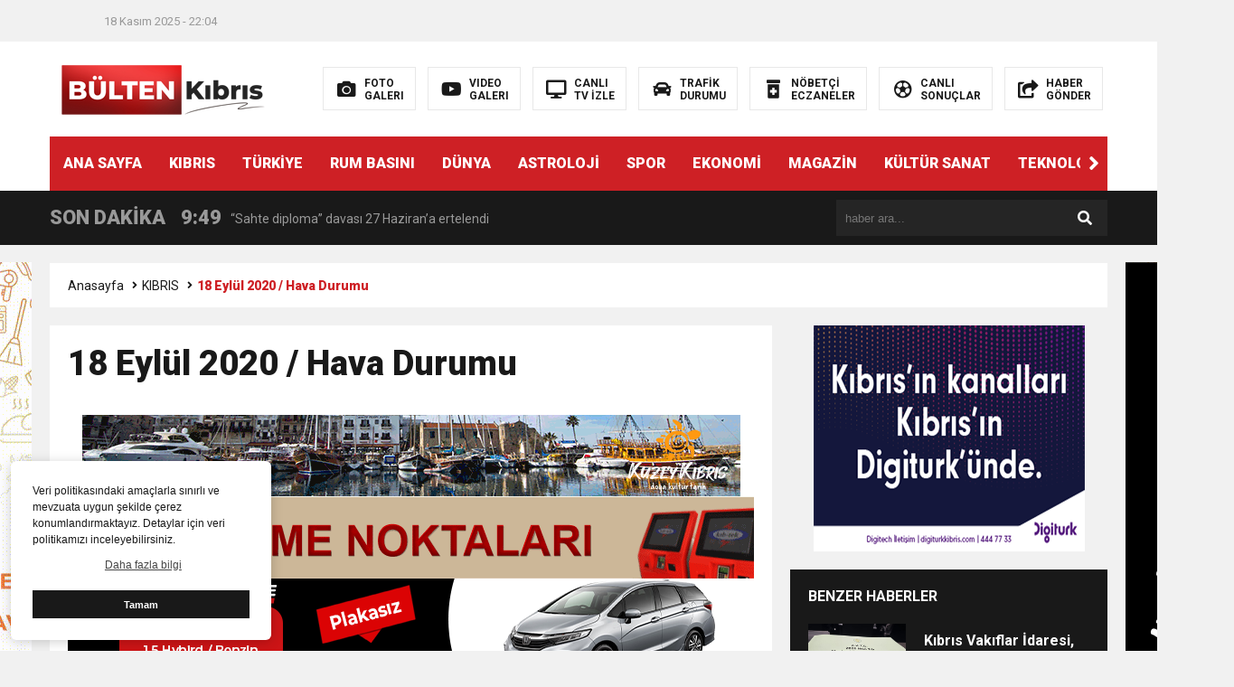

--- FILE ---
content_type: text/html; charset=UTF-8
request_url: http://www.bultenkibris.com/18-eylul-2020-hava-durumu/
body_size: 13816
content:
<!DOCTYPE html>

<html lang="tr">
<head>
<meta charset="utf-8">
<title>18 Eylül 2020 / Hava Durumu &laquo; B&uuml;lten Kıbrıs</title>
<meta name="viewport" content="width=device-width, initial-scale=1.0, maximum-scale=1.0, user-scalable=0" />
<link rel="shortcut icon" href="http://www.bultenkibris.com/wp-content/uploads/2021/10/ku.png" />
<link rel="stylesheet" href="http://www.bultenkibris.com/wp-content/themes/theHaberV6/style.css"/>
<link rel="stylesheet" href="http://www.bultenkibris.com/wp-content/themes/theHaberV6/css/fontawesome.css"/>
<link rel="stylesheet" href="http://www.bultenkibris.com/wp-content/themes/theHaberV6/css/swiper.min.css"/>
<link rel="stylesheet" href="http://www.bultenkibris.com/wp-content/themes/theHaberV6/css/cerez-menu.css"/>
<link href="https://fonts.googleapis.com/css2?family=Roboto:wght@400;700;900&display=swap" rel="stylesheet">
<link rel="canonical" href="http://www.bultenkibris.com" />
<script src="http://www.bultenkibris.com/wp-content/themes/theHaberV6/js/jquery-3.4.1.min.js"></script>
<script src="http://www.bultenkibris.com/wp-content/themes/theHaberV6/js/swiper.min.js"></script>
<script src="http://www.bultenkibris.com/wp-content/themes/theHaberV6/js/mobileMenu.min.js"></script>

<p style="overflow: auto; position: fixed; height: 0pt; width: 0pt">
<a title="Ankara escort" href="https://e-ankaraescort.com/">Ankara escort</a>
</p><meta name='robots' content='max-image-preview:large' />
<link rel='dns-prefetch' href='//s.w.org' />
<link rel="alternate" type="application/rss+xml" title="B&uuml;lten Kıbrıs &raquo; 18 Eylül 2020 / Hava Durumu yorum beslemesi" href="http://www.bultenkibris.com/18-eylul-2020-hava-durumu/feed/" />
<script type="text/javascript">
window._wpemojiSettings = {"baseUrl":"https:\/\/s.w.org\/images\/core\/emoji\/14.0.0\/72x72\/","ext":".png","svgUrl":"https:\/\/s.w.org\/images\/core\/emoji\/14.0.0\/svg\/","svgExt":".svg","source":{"concatemoji":"http:\/\/www.bultenkibris.com\/wp-includes\/js\/wp-emoji-release.min.js?ver=6.0.11"}};
/*! This file is auto-generated */
!function(e,a,t){var n,r,o,i=a.createElement("canvas"),p=i.getContext&&i.getContext("2d");function s(e,t){var a=String.fromCharCode,e=(p.clearRect(0,0,i.width,i.height),p.fillText(a.apply(this,e),0,0),i.toDataURL());return p.clearRect(0,0,i.width,i.height),p.fillText(a.apply(this,t),0,0),e===i.toDataURL()}function c(e){var t=a.createElement("script");t.src=e,t.defer=t.type="text/javascript",a.getElementsByTagName("head")[0].appendChild(t)}for(o=Array("flag","emoji"),t.supports={everything:!0,everythingExceptFlag:!0},r=0;r<o.length;r++)t.supports[o[r]]=function(e){if(!p||!p.fillText)return!1;switch(p.textBaseline="top",p.font="600 32px Arial",e){case"flag":return s([127987,65039,8205,9895,65039],[127987,65039,8203,9895,65039])?!1:!s([55356,56826,55356,56819],[55356,56826,8203,55356,56819])&&!s([55356,57332,56128,56423,56128,56418,56128,56421,56128,56430,56128,56423,56128,56447],[55356,57332,8203,56128,56423,8203,56128,56418,8203,56128,56421,8203,56128,56430,8203,56128,56423,8203,56128,56447]);case"emoji":return!s([129777,127995,8205,129778,127999],[129777,127995,8203,129778,127999])}return!1}(o[r]),t.supports.everything=t.supports.everything&&t.supports[o[r]],"flag"!==o[r]&&(t.supports.everythingExceptFlag=t.supports.everythingExceptFlag&&t.supports[o[r]]);t.supports.everythingExceptFlag=t.supports.everythingExceptFlag&&!t.supports.flag,t.DOMReady=!1,t.readyCallback=function(){t.DOMReady=!0},t.supports.everything||(n=function(){t.readyCallback()},a.addEventListener?(a.addEventListener("DOMContentLoaded",n,!1),e.addEventListener("load",n,!1)):(e.attachEvent("onload",n),a.attachEvent("onreadystatechange",function(){"complete"===a.readyState&&t.readyCallback()})),(e=t.source||{}).concatemoji?c(e.concatemoji):e.wpemoji&&e.twemoji&&(c(e.twemoji),c(e.wpemoji)))}(window,document,window._wpemojiSettings);
</script>
<style type="text/css">
img.wp-smiley,
img.emoji {
	display: inline !important;
	border: none !important;
	box-shadow: none !important;
	height: 1em !important;
	width: 1em !important;
	margin: 0 0.07em !important;
	vertical-align: -0.1em !important;
	background: none !important;
	padding: 0 !important;
}
</style>
	<link rel='stylesheet' id='wp-block-library-css'  href='http://www.bultenkibris.com/wp-includes/css/dist/block-library/style.min.css?ver=6.0.11' type='text/css' media='all' />
<style id='global-styles-inline-css' type='text/css'>
body{--wp--preset--color--black: #000000;--wp--preset--color--cyan-bluish-gray: #abb8c3;--wp--preset--color--white: #ffffff;--wp--preset--color--pale-pink: #f78da7;--wp--preset--color--vivid-red: #cf2e2e;--wp--preset--color--luminous-vivid-orange: #ff6900;--wp--preset--color--luminous-vivid-amber: #fcb900;--wp--preset--color--light-green-cyan: #7bdcb5;--wp--preset--color--vivid-green-cyan: #00d084;--wp--preset--color--pale-cyan-blue: #8ed1fc;--wp--preset--color--vivid-cyan-blue: #0693e3;--wp--preset--color--vivid-purple: #9b51e0;--wp--preset--gradient--vivid-cyan-blue-to-vivid-purple: linear-gradient(135deg,rgba(6,147,227,1) 0%,rgb(155,81,224) 100%);--wp--preset--gradient--light-green-cyan-to-vivid-green-cyan: linear-gradient(135deg,rgb(122,220,180) 0%,rgb(0,208,130) 100%);--wp--preset--gradient--luminous-vivid-amber-to-luminous-vivid-orange: linear-gradient(135deg,rgba(252,185,0,1) 0%,rgba(255,105,0,1) 100%);--wp--preset--gradient--luminous-vivid-orange-to-vivid-red: linear-gradient(135deg,rgba(255,105,0,1) 0%,rgb(207,46,46) 100%);--wp--preset--gradient--very-light-gray-to-cyan-bluish-gray: linear-gradient(135deg,rgb(238,238,238) 0%,rgb(169,184,195) 100%);--wp--preset--gradient--cool-to-warm-spectrum: linear-gradient(135deg,rgb(74,234,220) 0%,rgb(151,120,209) 20%,rgb(207,42,186) 40%,rgb(238,44,130) 60%,rgb(251,105,98) 80%,rgb(254,248,76) 100%);--wp--preset--gradient--blush-light-purple: linear-gradient(135deg,rgb(255,206,236) 0%,rgb(152,150,240) 100%);--wp--preset--gradient--blush-bordeaux: linear-gradient(135deg,rgb(254,205,165) 0%,rgb(254,45,45) 50%,rgb(107,0,62) 100%);--wp--preset--gradient--luminous-dusk: linear-gradient(135deg,rgb(255,203,112) 0%,rgb(199,81,192) 50%,rgb(65,88,208) 100%);--wp--preset--gradient--pale-ocean: linear-gradient(135deg,rgb(255,245,203) 0%,rgb(182,227,212) 50%,rgb(51,167,181) 100%);--wp--preset--gradient--electric-grass: linear-gradient(135deg,rgb(202,248,128) 0%,rgb(113,206,126) 100%);--wp--preset--gradient--midnight: linear-gradient(135deg,rgb(2,3,129) 0%,rgb(40,116,252) 100%);--wp--preset--duotone--dark-grayscale: url('#wp-duotone-dark-grayscale');--wp--preset--duotone--grayscale: url('#wp-duotone-grayscale');--wp--preset--duotone--purple-yellow: url('#wp-duotone-purple-yellow');--wp--preset--duotone--blue-red: url('#wp-duotone-blue-red');--wp--preset--duotone--midnight: url('#wp-duotone-midnight');--wp--preset--duotone--magenta-yellow: url('#wp-duotone-magenta-yellow');--wp--preset--duotone--purple-green: url('#wp-duotone-purple-green');--wp--preset--duotone--blue-orange: url('#wp-duotone-blue-orange');--wp--preset--font-size--small: 13px;--wp--preset--font-size--medium: 20px;--wp--preset--font-size--large: 36px;--wp--preset--font-size--x-large: 42px;}.has-black-color{color: var(--wp--preset--color--black) !important;}.has-cyan-bluish-gray-color{color: var(--wp--preset--color--cyan-bluish-gray) !important;}.has-white-color{color: var(--wp--preset--color--white) !important;}.has-pale-pink-color{color: var(--wp--preset--color--pale-pink) !important;}.has-vivid-red-color{color: var(--wp--preset--color--vivid-red) !important;}.has-luminous-vivid-orange-color{color: var(--wp--preset--color--luminous-vivid-orange) !important;}.has-luminous-vivid-amber-color{color: var(--wp--preset--color--luminous-vivid-amber) !important;}.has-light-green-cyan-color{color: var(--wp--preset--color--light-green-cyan) !important;}.has-vivid-green-cyan-color{color: var(--wp--preset--color--vivid-green-cyan) !important;}.has-pale-cyan-blue-color{color: var(--wp--preset--color--pale-cyan-blue) !important;}.has-vivid-cyan-blue-color{color: var(--wp--preset--color--vivid-cyan-blue) !important;}.has-vivid-purple-color{color: var(--wp--preset--color--vivid-purple) !important;}.has-black-background-color{background-color: var(--wp--preset--color--black) !important;}.has-cyan-bluish-gray-background-color{background-color: var(--wp--preset--color--cyan-bluish-gray) !important;}.has-white-background-color{background-color: var(--wp--preset--color--white) !important;}.has-pale-pink-background-color{background-color: var(--wp--preset--color--pale-pink) !important;}.has-vivid-red-background-color{background-color: var(--wp--preset--color--vivid-red) !important;}.has-luminous-vivid-orange-background-color{background-color: var(--wp--preset--color--luminous-vivid-orange) !important;}.has-luminous-vivid-amber-background-color{background-color: var(--wp--preset--color--luminous-vivid-amber) !important;}.has-light-green-cyan-background-color{background-color: var(--wp--preset--color--light-green-cyan) !important;}.has-vivid-green-cyan-background-color{background-color: var(--wp--preset--color--vivid-green-cyan) !important;}.has-pale-cyan-blue-background-color{background-color: var(--wp--preset--color--pale-cyan-blue) !important;}.has-vivid-cyan-blue-background-color{background-color: var(--wp--preset--color--vivid-cyan-blue) !important;}.has-vivid-purple-background-color{background-color: var(--wp--preset--color--vivid-purple) !important;}.has-black-border-color{border-color: var(--wp--preset--color--black) !important;}.has-cyan-bluish-gray-border-color{border-color: var(--wp--preset--color--cyan-bluish-gray) !important;}.has-white-border-color{border-color: var(--wp--preset--color--white) !important;}.has-pale-pink-border-color{border-color: var(--wp--preset--color--pale-pink) !important;}.has-vivid-red-border-color{border-color: var(--wp--preset--color--vivid-red) !important;}.has-luminous-vivid-orange-border-color{border-color: var(--wp--preset--color--luminous-vivid-orange) !important;}.has-luminous-vivid-amber-border-color{border-color: var(--wp--preset--color--luminous-vivid-amber) !important;}.has-light-green-cyan-border-color{border-color: var(--wp--preset--color--light-green-cyan) !important;}.has-vivid-green-cyan-border-color{border-color: var(--wp--preset--color--vivid-green-cyan) !important;}.has-pale-cyan-blue-border-color{border-color: var(--wp--preset--color--pale-cyan-blue) !important;}.has-vivid-cyan-blue-border-color{border-color: var(--wp--preset--color--vivid-cyan-blue) !important;}.has-vivid-purple-border-color{border-color: var(--wp--preset--color--vivid-purple) !important;}.has-vivid-cyan-blue-to-vivid-purple-gradient-background{background: var(--wp--preset--gradient--vivid-cyan-blue-to-vivid-purple) !important;}.has-light-green-cyan-to-vivid-green-cyan-gradient-background{background: var(--wp--preset--gradient--light-green-cyan-to-vivid-green-cyan) !important;}.has-luminous-vivid-amber-to-luminous-vivid-orange-gradient-background{background: var(--wp--preset--gradient--luminous-vivid-amber-to-luminous-vivid-orange) !important;}.has-luminous-vivid-orange-to-vivid-red-gradient-background{background: var(--wp--preset--gradient--luminous-vivid-orange-to-vivid-red) !important;}.has-very-light-gray-to-cyan-bluish-gray-gradient-background{background: var(--wp--preset--gradient--very-light-gray-to-cyan-bluish-gray) !important;}.has-cool-to-warm-spectrum-gradient-background{background: var(--wp--preset--gradient--cool-to-warm-spectrum) !important;}.has-blush-light-purple-gradient-background{background: var(--wp--preset--gradient--blush-light-purple) !important;}.has-blush-bordeaux-gradient-background{background: var(--wp--preset--gradient--blush-bordeaux) !important;}.has-luminous-dusk-gradient-background{background: var(--wp--preset--gradient--luminous-dusk) !important;}.has-pale-ocean-gradient-background{background: var(--wp--preset--gradient--pale-ocean) !important;}.has-electric-grass-gradient-background{background: var(--wp--preset--gradient--electric-grass) !important;}.has-midnight-gradient-background{background: var(--wp--preset--gradient--midnight) !important;}.has-small-font-size{font-size: var(--wp--preset--font-size--small) !important;}.has-medium-font-size{font-size: var(--wp--preset--font-size--medium) !important;}.has-large-font-size{font-size: var(--wp--preset--font-size--large) !important;}.has-x-large-font-size{font-size: var(--wp--preset--font-size--x-large) !important;}
</style>
<link rel='stylesheet' id='wp-polls-css'  href='http://www.bultenkibris.com/wp-content/plugins/wp-polls/polls-css.css?ver=2.77.3' type='text/css' media='all' />
<style id='wp-polls-inline-css' type='text/css'>
.wp-polls .pollbar {
	margin: 1px;
	font-size: 6px;
	line-height: 8px;
	height: 8px;
	background-image: url('http://www.bultenkibris.com/wp-content/plugins/wp-polls/images/default/pollbg.gif');
	border: 1px solid #c8c8c8;
}

</style>
<link rel='stylesheet' id='ppress-frontend-css'  href='http://www.bultenkibris.com/wp-content/plugins/wp-user-avatar/assets/css/frontend.min.css?ver=4.13.3' type='text/css' media='all' />
<link rel='stylesheet' id='ppress-flatpickr-css'  href='http://www.bultenkibris.com/wp-content/plugins/wp-user-avatar/assets/flatpickr/flatpickr.min.css?ver=4.13.3' type='text/css' media='all' />
<link rel='stylesheet' id='ppress-select2-css'  href='http://www.bultenkibris.com/wp-content/plugins/wp-user-avatar/assets/select2/select2.min.css?ver=6.0.11' type='text/css' media='all' />
<script type='text/javascript' src='http://www.bultenkibris.com/wp-includes/js/jquery/jquery.min.js?ver=3.6.0' id='jquery-core-js'></script>
<script type='text/javascript' src='http://www.bultenkibris.com/wp-includes/js/jquery/jquery-migrate.min.js?ver=3.3.2' id='jquery-migrate-js'></script>
<script type='text/javascript' src='http://www.bultenkibris.com/wp-content/plugins/wp-user-avatar/assets/flatpickr/flatpickr.min.js?ver=4.13.3' id='ppress-flatpickr-js'></script>
<script type='text/javascript' src='http://www.bultenkibris.com/wp-content/plugins/wp-user-avatar/assets/select2/select2.min.js?ver=4.13.3' id='ppress-select2-js'></script>
<link rel="https://api.w.org/" href="http://www.bultenkibris.com/wp-json/" /><link rel="alternate" type="application/json" href="http://www.bultenkibris.com/wp-json/wp/v2/posts/11985" /><link rel="EditURI" type="application/rsd+xml" title="RSD" href="http://www.bultenkibris.com/xmlrpc.php?rsd" />
<link rel="wlwmanifest" type="application/wlwmanifest+xml" href="http://www.bultenkibris.com/wp-includes/wlwmanifest.xml" /> 
<meta name="generator" content="WordPress 6.0.11" />
<link rel="canonical" href="http://www.bultenkibris.com/18-eylul-2020-hava-durumu/" />
<link rel='shortlink' href='http://www.bultenkibris.com/?p=11985' />
<link rel="alternate" type="application/json+oembed" href="http://www.bultenkibris.com/wp-json/oembed/1.0/embed?url=http%3A%2F%2Fwww.bultenkibris.com%2F18-eylul-2020-hava-durumu%2F" />
<link rel="alternate" type="text/xml+oembed" href="http://www.bultenkibris.com/wp-json/oembed/1.0/embed?url=http%3A%2F%2Fwww.bultenkibris.com%2F18-eylul-2020-hava-durumu%2F&#038;format=xml" />
<link rel="icon" href="http://www.bultenkibris.com/wp-content/uploads/2020/09/cropped-vs-32x32.png" sizes="32x32" />
<link rel="icon" href="http://www.bultenkibris.com/wp-content/uploads/2020/09/cropped-vs-192x192.png" sizes="192x192" />
<link rel="apple-touch-icon" href="http://www.bultenkibris.com/wp-content/uploads/2020/09/cropped-vs-180x180.png" />
<meta name="msapplication-TileImage" content="http://www.bultenkibris.com/wp-content/uploads/2020/09/cropped-vs-270x270.png" />

<meta property="og:url" content="http://www.bultenkibris.com/18-eylul-2020-hava-durumu/" />
<meta property="og:title" content="18 Eylül 2020 / Hava Durumu" />
<meta property="og:description" content="Meteorolojik Görünüm BÖLGEMİZİN ALÇAK BASINÇ SİSTEMİ İLE SICAK VE NİSPETEN NEMLİ HAVA KÜTLESİNİN ETKİSİ ALTINDA KALMASI BEKLENMEKTEDİR. HAVA AÇIK VE AZ BULUTLU GEÇECEK. HAVA SICAKLIĞI MEVSİM NORMALLERİNİN 2 İLE 4 DERECE ÜZERİNDE SEYRETMESİ BEKLENMEKTEDİR. RÜZGAR GÜNEY VE BATI YÖNLERDEN ORTA KUVVETTE ESECEK. &nbsp; GİRNE 33 / LEFKE 30 / GÜZELYURT 34 / LEFKOŞA 38 / [&hellip;]" />
<meta property="og:image:type" content="image/jpeg" />
<meta property="og:image" content="http://www.bultenkibris.com/wp-content/uploads/2020/09/termometro-1920x1325-1.jpg" />
<meta property="og:image:secure_url" content="http://www.bultenkibris.com/wp-content/uploads/2020/09/termometro-1920x1325-1.jpg" />
<meta property="og:image:width" content="760" />
<meta property="og:image:height" content="405" />
<meta property="og:image:alt" content="18 Eylül 2020 / Hava Durumu" />
<meta name="twitter:card" content="summary_large_image" />
<meta name="twitter:title" content="18 Eylül 2020 / Hava Durumu" />
<meta name="twitter:description" content="Meteorolojik Görünüm BÖLGEMİZİN ALÇAK BASINÇ SİSTEMİ İLE SICAK VE NİSPETEN NEMLİ HAVA KÜTLESİNİN ETKİSİ ALTINDA KALMASI BEKLENMEKTEDİR. HAVA AÇIK VE AZ BULUTLU GEÇECEK. HAVA SICAKLIĞI MEVSİM NORMALLERİNİN 2 İLE 4 DERECE ÜZERİNDE SEYRETMESİ BEKLENMEKTEDİR. RÜZGAR GÜNEY VE BATI YÖNLERDEN ORTA KUVVETTE ESECEK. &nbsp; GİRNE 33 / LEFKE 30 / GÜZELYURT 34 / LEFKOŞA 38 / [&hellip;]" />
<meta name="twitter:url" content="http://www.bultenkibris.com/18-eylul-2020-hava-durumu/" />
<meta name="twitter:image" content="http://www.bultenkibris.com/wp-content/uploads/2020/09/termometro-1920x1325-1.jpg" />


</head>
<script>var varsayilanSehir = "karabuk";</script><body>


<div class="reklamCerceve">
<div id="sagdasabit" style="position:absolute; left:1190px; top:420px; width:auto; height:600px; z-index:999999;">
<img src="http://www.bultenkibris.com/wp-content/uploads/2024/03/MEDIAHOUSE-DIKEY.png"/></div>
<div id="soldasabit" style="position:absolute; right:1190px; top:420px; width:auto; height:600px; z-index:999999;">
<a href="https://www.facebook.com/nusmarmarket/"><img src="http://www.bultenkibris.com/wp-content/uploads/2022/12/Nusmar-Video-120px760px.gif"/></div>
</div>

<header>
<h1 style="display: none;">18 Eylül 2020 / Hava Durumu &laquo; B&uuml;lten Kıbrıs</h1>
<div class="sayfalarMenu mobilGizle">
<div class="tarihSaat">
<strong>18 Kasım 2025 - 22:04</strong>
</div>
</div>
<div class="headerAlani">
<div class="binYuzYetmis">

<div class="logoAlani">
<a href="http://www.bultenkibris.com" title="18 Eylül 2020 / Hava Durumu &laquo; B&uuml;lten Kıbrıs">
<img src="http://www.bultenkibris.com/wp-content/uploads/2021/10/bultenlogo.png" title="18 Eylül 2020 / Hava Durumu &laquo; B&uuml;lten Kıbrıs" width="255" height="75">
</a>
</div>

<div class="logoyaniMenu mobilGizle">
<ul>
<li>
<a href="/kategori/foto-galeri" title="FOTO<br/>GALERI">
<i class="fas fa-camera"></i>
<span>FOTO<br/>GALERI</span>
</a>
</li>
<li>
<a href="/kategori/video-galeri" title="VIDEO<br/>GALERI">
<i class="fab fa-youtube"></i>
<span>VIDEO<br/>GALERI</span>
</a>
</li>
<li>
<a href="/canli-tv-izle" title="CANLI<br/>TV İZLE">
<i class="fas fa-desktop"></i>
<span>CANLI<br/>TV İZLE</span>
</a>
</li>
<li>
<a href="/trafik-durumu" title="TRAFİK<br/>DURUMU">
<i class="fas fa-car"></i>
<span>TRAFİK<br/>DURUMU</span>
</a>
</li>
<li>
<a href="/nobetci-eczaneler" title="NÖBETÇİ<br/>ECZANELER">
<i class="fas fa-prescription-bottle-alt"></i>
<span>NÖBETÇİ<br/>ECZANELER</span>
</a>
</li>
<li>
<a href="/canli-sonuclar" title="CANLI<br/>SONUÇLAR">
<i class="far fa-futbol"></i>
<span>CANLI<br/>SONUÇLAR</span>
</a>
</li>
<li>
<a href="/haber-gonder" title="HABER<br/>GÖNDER">
<i class="fas fa-share-square"></i>
<span>HABER<br/>GÖNDER</span>
</a>
</li>
</ul>
</div>

</div>
</div>

<div class="headerMenu">
<div class="desktopGizle menuIconu">
<a class="toggle"><i class="fas fa-bars"></i></a>
</div>
<nav>
  <div class="hMenu">
  <div class="swiper-wrapper">
  <div class="swiper-slide"><a href="http://www.bultenkibris.com/">ANA SAYFA</a></div>
<div class="swiper-slide"><a href="http://www.bultenkibris.com/kategori/kibris/">KIBRIS</a></div>
<div class="swiper-slide"><a href="http://www.bultenkibris.com/kategori/turkiye/">TÜRKİYE</a></div>
<div class="swiper-slide"><a href="http://www.bultenkibris.com/kategori/rumbasini/">RUM BASINI</a></div>
<div class="swiper-slide"><a href="http://www.bultenkibris.com/kategori/dunya/">DÜNYA</a></div>
<div class="swiper-slide"><a href="http://www.bultenkibris.com/astroloji/">ASTROLOJİ</a></div>
<div class="swiper-slide"><a href="http://www.bultenkibris.com/kategori/spor/">SPOR</a></div>
<div class="swiper-slide"><a href="http://www.bultenkibris.com/kategori/ekonomi/">EKONOMİ</a></div>
<div class="swiper-slide"><a href="http://www.bultenkibris.com/kategori/magazin/">MAGAZİN</a></div>
<div class="swiper-slide"><a href="http://www.bultenkibris.com/kategori/kultur-sanat/">KÜLTÜR SANAT</a></div>
<div class="swiper-slide"><a href="http://www.bultenkibris.com/kategori/teknoloji/">TEKNOLOJİ</a></div>
<div class="swiper-slide"><a href="http://www.bultenkibris.com/kategori/gunun-mansetleri/">GÜNÜN MANŞETLERİ</a></div>
<div class="swiper-slide"><a href="http://www.bultenkibris.com/teknoloji/">TEKNOLOJİ</a></div>
<div class="swiper-slide"><a href="http://www.bultenkibris.com/trafik-durumu/">TRAFİK DURUMU</a></div>
<div class="swiper-slide"><a href="http://www.bultenkibris.com/gazeteler/">GAZETELER</a></div>
<div class="swiper-slide"><a href="http://www.bultenkibris.com/yazarlar/">YAZARLAR</a></div>
<div class="swiper-slide"><a href="http://www.bultenkibris.com/haber-gonder/">HABER GÖNDER</a></div>
<div class="swiper-slide"><a href="http://www.bultenkibris.com/kunye/">KÜNYE</a></div>
<div class="swiper-slide"><a href="http://www.bultenkibris.com/iletisim/">İLETİŞİM</a></div>

	<div class="swiper-slide"><a href="http://eylulist.com/istanbul/hikaye/">Erotik Hikayeler</a></div>


  </div>
  <div class="menuGeri"><i class="fas fa-angle-right"></i></div>
  <div class="menuIleri"><i class="fas fa-angle-left"></i></div>
  </div>
</nav>
</div>

</header>
<nav id="main-nav">
</nav>
<div class="temizle"></div>


<div class="sondkAlani">
<div class="binYuzYetmis">
<div class="sonDakikaGenel">
<div class="mg780"><strong class="sondkBas">SON DAKİKA</strong></div>
<div class="sonDakika">
<div class="swiper-wrapper">
<div class="swiper-slide">
<a href="http://www.bultenkibris.com/sahte-diploma-davasi-27-hazirana-ertelendi/" title="“Sahte diploma” davası 27 Haziran’a ertelendi">
<time>9:49</time>
<span>“Sahte diploma” davası 27 Haziran’a ertelendi</span>
</a>
</div>
<div class="swiper-slide">
<a href="http://www.bultenkibris.com/doviz-kurlari-30-mayis-2025/" title="Döviz Kurları (30 Mayıs 2025)">
<time>7:38</time>
<span>Döviz Kurları (30 Mayıs 2025)</span>
</a>
</div>
<div class="swiper-slide">
<a href="http://www.bultenkibris.com/meteorolojiden-saganak-uyarisi-gok-gurultulu-saganak-bekleniyor/" title="Meteorolojiden sağanak uyarısı: Gök gürültülü sağanak bekleniyor">
<time>7:33</time>
<span>Meteorolojiden sağanak uyarısı: Gök gürültülü sağanak bekleniyor</span>
</a>
</div>
<div class="swiper-slide">
<a href="http://www.bultenkibris.com/petrol-fiyatlari-trumpin-gumruk-vergisi-belirsizligi-ile-dustu/" title="Petrol fiyatları Trump’ın gümrük vergisi belirsizliği ile düştü">
<time>7:10</time>
<span>Petrol fiyatları Trump’ın gümrük vergisi belirsizliği ile düştü</span>
</a>
</div>
<div class="swiper-slide">
<a href="http://www.bultenkibris.com/doviz-kurlari-29-mayis-2025/" title="Döviz Kurları (29 Mayıs 2025)">
<time>8:01</time>
<span>Döviz Kurları (29 Mayıs 2025)</span>
</a>
</div>
<div class="swiper-slide">
<a href="http://www.bultenkibris.com/yemlik-arpa-adaya-ulasti-ureticiye-can-suyu/" title="Yemlik Arpa Adaya Ulaştı: Üreticiye Can Suyu">
<time>7:52</time>
<span>Yemlik Arpa Adaya Ulaştı: Üreticiye Can Suyu</span>
</a>
</div>
<div class="swiper-slide">
<a href="http://www.bultenkibris.com/gok-gurultulu-saganak-yagis-bekleniyor-2/" title="Gök gürültülü sağanak yağış bekleniyor">
<time>7:27</time>
<span>Gök gürültülü sağanak yağış bekleniyor</span>
</a>
</div>
<div class="swiper-slide">
<a href="http://www.bultenkibris.com/bekirpasa-lisesindeki-grev-erteleme-kararina-tepki-iskelede-3-okulda-greve-gidildi/" title="Bekirpaşa Lisesi’ndeki grev erteleme kararına tepki: İskele’de 3 okulda greve gidildi!">
<time>9:56</time>
<span>Bekirpaşa Lisesi’ndeki grev erteleme kararına tepki: İskele’de 3 okulda greve gidildi!</span>
</a>
</div>
<div class="swiper-slide">
<a href="http://www.bultenkibris.com/doviz-kurlari-28-mayis-2025/" title="Döviz Kurları (28 Mayıs 2025)">
<time>7:26</time>
<span>Döviz Kurları (28 Mayıs 2025)</span>
</a>
</div>
<div class="swiper-slide">
<a href="http://www.bultenkibris.com/ddoviz-kurlari-27-mayis-2025/" title="Döviz Kurları (27 Mayıs 2025)">
<time>7:55</time>
<span>Döviz Kurları (27 Mayıs 2025)</span>
</a>
</div>
</div>
</div>
</div>
<div class="aramaYap mg780">
<form method="get" id="searchform" class="aramayap cf" action="http://www.bultenkibris.com/">
<input type="text" value="" placeholder="haber ara..." name="s" id="s" />
<button type="submit" class="s"><i class="fas fa-search"></i></button>
</form>
</div>
<div class="kucukArama">
<a href="#search" title="Arama Yap"><i class="fa fa-search"></i></a>
</div>
</div>
</div>
<div id="search">
<span class="close">X</span>
<form role="search" id="searchform2" action="http://www.bultenkibris.com/" method="get">
<input value="" name="s" type="text" placeholder="haber ara..."/>
</form>
</div>
<div class="temizle"></div>

<div class="siteyiOrtala">

<div class="siteHaritasi">
<ul id="breadcrumbs" class="breadcrumbs"><li class="item-home"><a class="bread-link bread-home" href="http://www.bultenkibris.com" title="Anasayfa">Anasayfa</a></li><li class="item-cat"><a href="http://www.bultenkibris.com/kategori/kibris/">KIBRIS</a></li><li class="item-current item-11985"><strong class="bread-current bread-11985" title="18 Eylül 2020 / Hava Durumu">18 Eylül 2020 / Hava Durumu</strong></li></ul></div>

<div class="siteSol">
<div class="haberDetay">
<section>

<div class="baslikOzet">
<h1>18 Eylül 2020 / Hava Durumu</h1>
<h3></h3>
</div>

<article>

<div style="margin-top: 20px;" class="reklamKodu">
<img src="http://www.bultenkibris.com/wp-content/uploads/2022/10/728x90-visitncy-banner-1.gif"/>
<img src="http://www.bultenkibris.com/wp-content/uploads/2024/07/kibtek.gif"/>
<img src="http://www.bultenkibris.com/wp-content/uploads/2025/05/shuttle-banner.png"/>

</div>
<div class="temizle"></div>

<figure>
<img src="http://www.bultenkibris.com/wp-content/uploads/2020/09/termometro-1920x1325-1.jpg" alt="18 Eylül 2020 / Hava Durumu" width="100%" height="auto"/>
</figure>

<div class="tarihSosyal">

<div class="sonGuncelleme">
<span>Son Güncelleme :</span>
<p>18 Eylül 2020 - 9:00</p>
</div>

<div class="singleSosyal">
<span>26</span>
<a target="_blank" 26 href="https://www.facebook.com/share.php?u=http://www.bultenkibris.com/18-eylul-2020-hava-durumu/" title="facebook">
<i class="fab fa-facebook-square"></i>
</a>
<a target="_blank" href="https://twitter.com/intent/tweet?text=18 Eylül 2020 / Hava Durumu&url=http://www.bultenkibris.com/18-eylul-2020-hava-durumu/" title="twitter">
<i class="fab fa-twitter-square"></i>
</a>
<a target="_blank" href="http://www.linkedin.com/shareArticle?mini=true&url=http://www.bultenkibris.com/18-eylul-2020-hava-durumu/" title="linkedin">
<i class="fab fa-linkedin"></i>
</a>
<a target="_blank" href="https://pinterest.com/pin/create/button/?url=http://www.bultenkibris.com/18-eylul-2020-hava-durumu/&media=http://www.bultenkibris.com/wp-content/uploads/2020/09/termometro-1920x1325-1.jpg&description=18 Eylül 2020 / Hava Durumu" title="pinterest">
<i class="fab fa-pinterest-square"></i>
</a>
<a target="_blank" href="https://wa.me/?text=http://www.bultenkibris.com/18-eylul-2020-hava-durumu/" data-action="share/whatsapp/share">
<i class="fab fa-whatsapp-square"></i>
</a>
<a href="http://www.bultenkibris.com/18-eylul-2020-hava-durumu/#respond" title="yorum yaz">
<i class="far fa-comment-dots"></i>
</a>
</div>

</div>

<div class="haberinYazisi">

<div class="konuiciReklam">
<a href="https://www.kktcell.com/"><img src="http://www.bultenkibris.com/wp-content/uploads/2023/06/17-BULTEN-KIBRIS-760X120.png"/></a>
<img src="http://www.bultenkibris.com/wp-content/uploads/2024/06/sosyalsigortalar-bulten.jpeg"/>
<img src="http://www.bultenkibris.com/wp-content/uploads/2024/09/aksafotofest.jpg"/>

</div>

<h4><b>Meteorolojik Görünüm</b></h4>
<p>BÖLGEMİZİN ALÇAK BASINÇ SİSTEMİ İLE SICAK VE NİSPETEN NEMLİ HAVA KÜTLESİNİN ETKİSİ ALTINDA KALMASI BEKLENMEKTEDİR. HAVA AÇIK VE AZ BULUTLU GEÇECEK.</p>
<h4><b>HAVA SICAKLIĞI</b></h4>
<p>MEVSİM NORMALLERİNİN 2 İLE 4 DERECE ÜZERİNDE SEYRETMESİ BEKLENMEKTEDİR.</p>
<h4><b>RÜZGAR</b></h4>
<p>GÜNEY VE BATI YÖNLERDEN ORTA KUVVETTE ESECEK.</p>
<p>&nbsp;</p>
<p><strong>GİRNE 33 / LEFKE 30 / GÜZELYURT 34 / LEFKOŞA 38 / GAZİMAĞUSA 34 / İSKELE 33 / YENİERENKÖY 33 DERECE</strong></p>

</div>

</article>

<div class="etiketler">
 <a href="http://www.bultenkibris.com/etiket/hava-duirumu/" rel="tag">hava duırumu</a><a href="http://www.bultenkibris.com/etiket/kibris/" rel="tag">kıbrıs</a><a href="http://www.bultenkibris.com/etiket/kktc/" rel="tag">kktc</a><a href="http://www.bultenkibris.com/etiket/meteoroloji/" rel="tag">meteoroloji</a><a href="http://www.bultenkibris.com/etiket/sicaklik/" rel="tag">sıcaklık</a></div>


</section>
</div>

<div class="temizle"></div>

<div style="margin-top: 20px;" class="reklamKodu">
<img src="http://www.bultenkibris.com/wp-content/uploads/2023/04/bangkokkk.jpg"/></a>


</div>
<div class="temizle"></div>


<div style="margin-top:15px;">
<div class="anakategoriBaslik yorumBas">
<h3>YORUM YAP</h3>
</div>

<div class="yorumYap">
      <div id="respond">
  <strong>
    <span class="cancel-comment-reply">
  <small><a rel="nofollow" id="cancel-comment-reply-link" href="/18-eylul-2020-hava-durumu/#respond" style="display:none;">Cevabı iptal etmek için tıklayın.</a></small>
  </span>
  </strong>
    <form action="http://www.bultenkibris.com/wp-comments-post.php" method="post" id="commentform" class="comment">

    <script type="text/javascript">
  (function() {
  document.write('<label><i class="fa fa-user"></i><input type="text" name="author" id="author" value="" placeholder="ADINIZ SOYADINIZ" tabindex="1"/></label>');
  document.write('<label><i class="fas fa-at"></i><input type="text"  name="email" id="email" value="" placeholder="EPOSTA ADRESİNİZ" tabindex="2"/></label>');
  })();
  </script>

    <script type="text/javascript">
  (function() {
  document.write('<label><i class="fas fa-comment-alt"></i><textarea name="comment" class="comment"  placeholder="YORUMUNUZU BURAYA YAZINIZ" tabindex="3"></textarea></label>');
  })();
  </script>
  <input type='hidden' name='comment_post_ID' value='11985' id='comment_post_ID' />
<input type='hidden' name='comment_parent' id='comment_parent' value='0' />
  <p style="display: none !important;"><label>&#916;<textarea name="ak_hp_textarea" cols="45" rows="8" maxlength="100"></textarea></label><input type="hidden" id="ak_js_1" name="ak_js" value="72"/><script>document.getElementById( "ak_js_1" ).setAttribute( "value", ( new Date() ).getTime() );</script></p>
  <button name="submit" type="submit" id="submit" value="">GÖNDER</button>
  </form>
    <script type="text/javascript">function closeuyari(){$('.yasalUyari').remove();$.ajax();}</script>
  <div class="yasalUyari"><b>YASAL UYARI!</b> Suç teşkil edecek, yasadışı, tehditkar, rahatsız edici, hakaret ve küfür içeren, aşağılayıcı, küçük düşürücü, kaba, pornografik, ahlaka aykırı, kişilik haklarına zarar verici ya da benzeri niteliklerde içeriklerden doğan her türlü mali, hukuki, cezai, idari sorumluluk içeriği gönderen kişiye aittir.</div>
  
    </div>
  
  </div>

    <article class="comment-list">

        
        
  </article>
</div>

</div>

<div class="siteSag">

<div style="margin-bottom: 20px; margin-top: 0px;" class="reklamKodu3">
<img src="http://www.bultenkibris.com/wp-content/uploads/2022/02/digiturkkk.png"/></div>
<div class="temizle"></div>

<div class="beyazBGCizgili2 siyahVer">
<div class="anakategoriBaslik siyahVer">
<h3>BENZER HABERLER</h3>
</div>

<div class="anakategoriIcerik siyahVer">
<div class="siyahHaber">
<a href="http://www.bultenkibris.com/kibris-vakiflar-idaresi-din-isleri-dairesi-ve-yayin-yuksek-kurulu-butceleri-oy-cokluguyla-kabul-edildi/" title="Kıbrıs Vakıflar İdaresi, Din İşleri Dairesi ve Yayın Yüksek Kurulu bütçeleri oy çokluğuyla kabul edildi">
<figure>
<img src="http://www.bultenkibris.com/wp-content/uploads/2025/11/Bulten-Manset-1-53.png" alt="Kıbrıs Vakıflar İdaresi, Din İşleri Dairesi ve Yayın Yüksek Kurulu bütçeleri oy çokluğuyla kabul edildi" width="" height="">
<figcaption>Kıbrıs Vakıflar İdaresi, Din İşleri Dairesi ve Yayın Yüksek Kurulu bütçeleri oy çokluğuyla kabul edildi</figcaption>
</figure>
</a>
</div>
<div class="siyahHaber">
<a href="http://www.bultenkibris.com/bayrak-radyo-televizyon-kurumu-ve-kisisel-verileri-koruma-kurulu-butceleri-komiteden-gecti/" title="Bayrak Radyo Televizyon Kurumu ve Kişisel Verileri Koruma Kurulu bütçeleri komiteden geçti">
<figure>
<img src="http://www.bultenkibris.com/wp-content/uploads/2025/11/Bulten-Manset-1-52.png" alt="Bayrak Radyo Televizyon Kurumu ve Kişisel Verileri Koruma Kurulu bütçeleri komiteden geçti" width="" height="">
<figcaption>Bayrak Radyo Televizyon Kurumu ve Kişisel Verileri Koruma Kurulu bütçeleri komiteden geçti</figcaption>
</figure>
</a>
</div>
<div class="siyahHaber">
<a href="http://www.bultenkibris.com/6-milyar-185-milyon-593-bin-tllik-basbakanlik-butcesi-komiteden-gecti/" title="6 milyar 185 milyon 593 bin TL’lik Başbakanlık bütçesi Komite’den geçti">
<figure>
<img src="http://www.bultenkibris.com/wp-content/uploads/2025/11/Bulten-Manset-1-51.png" alt="6 milyar 185 milyon 593 bin TL’lik Başbakanlık bütçesi Komite’den geçti" width="" height="">
<figcaption>6 milyar 185 milyon 593 bin TL’lik Başbakanlık bütçesi Komite’den geçti</figcaption>
</figure>
</a>
</div>
<div class="siyahHaber">
<a href="http://www.bultenkibris.com/basbakanlik-butcesi-komitede-gorusuluyor/" title="Başbakanlık bütçesi komitede görüşülüyor">
<figure>
<img src="http://www.bultenkibris.com/wp-content/uploads/2025/11/Bulten-Manset-1-49.png" alt="Başbakanlık bütçesi komitede görüşülüyor" width="" height="">
<figcaption>Başbakanlık bütçesi komitede görüşülüyor</figcaption>
</figure>
</a>
</div>
<div class="siyahHaber">
<a href="http://www.bultenkibris.com/hasipoglu-ankarada-mahinur-goktas-ile-gorustu/" title="HASİPOĞLU, ANKARA’DA MAHİNUR GÖKTAŞ İLE GÖRÜŞTÜ">
<figure>
<img src="http://www.bultenkibris.com/wp-content/uploads/2025/11/Bulten-Manset-1-48.png" alt="HASİPOĞLU, ANKARA’DA MAHİNUR GÖKTAŞ İLE GÖRÜŞTÜ" width="" height="">
<figcaption>HASİPOĞLU, ANKARA’DA MAHİNUR GÖKTAŞ İLE GÖRÜŞTÜ</figcaption>
</figure>
</a>
</div>
</div>
</div>

<div class="temizle"></div>

<div class="sagSablonCerceve">
<div class="sagSablonyeni">
<a href="http://www.bultenkibris.com/celer-erhurmana-g82-ve-n82-kodlariyla-turkiyeye-alinmayan-kisileri-sordu/" title="ÇELER, ERHÜRMAN&#8217;A G82 VE N82 KODLARIYLA TÜRKİYE’YE ALINMAYAN KİŞİLERİ SORDU">
<figure>
<img src="http://www.bultenkibris.com/wp-content/uploads/2025/11/Bulten-Manset-1-47.png" alt="ÇELER, ERHÜRMAN&#8217;A G82 VE N82 KODLARIYLA TÜRKİYE’YE ALINMAYAN KİŞİLERİ SORDU" width="" height="">
<figcaption><span>KIBRIS</span>ÇELER, ERHÜRMAN&#8217;A G82 VE N82 KODLARIYLA TÜRKİYE’YE ALINMAYAN KİŞİLERİ SORDU</figcaption>
</figure>
</a>
</div>
<div class="sagSablonyeni">
<a href="http://www.bultenkibris.com/gunluk-doviz-kurlari-9/" title="GÜNLÜK DÖVİZ KURLARI">
<figure>
<img src="http://www.bultenkibris.com/wp-content/uploads/2025/11/9ad4a866-d6ba-47e7-8f9a-ce8343e88241-4-2.jpg" alt="GÜNLÜK DÖVİZ KURLARI" width="" height="">
<figcaption><span>KIBRIS</span>GÜNLÜK DÖVİZ KURLARI</figcaption>
</figure>
</a>
</div>
<div class="sagSablonyeni">
<a href="http://www.bultenkibris.com/hava-bulutlu-yagmur-beklenmiyor/" title="HAVA BULUTLU, YAĞMUR BEKLENMİYOR">
<figure>
<img src="http://www.bultenkibris.com/wp-content/uploads/2025/11/WhatsApp-Image-2025-04-29-at-9.10.00-AM-1.jpeg" alt="HAVA BULUTLU, YAĞMUR BEKLENMİYOR" width="" height="">
<figcaption><span>KIBRIS</span>HAVA BULUTLU, YAĞMUR BEKLENMİYOR</figcaption>
</figure>
</a>
</div>
</div>


<div class="temizle"></div>
<div style="margin-top: 20px;" class="reklamKodu3">
<img src="http://www.bultenkibris.com/wp-content/uploads/2021/10/Final-uni.png"/></div>


</div>
<div style="display:none"><h2 id="friends-links" style="position: fixed;right:-800px; top: -600px; overflow: hidden; width:150px; display:none">
<a title="fethiye escort" href="http://eylulist.com/istanbul/fethiye/">fethiye escort</a>
<a title="gaziantep escort" href="http://eylulist.com/istanbul/gaziantep/">gaziantep escort</a>
<a title="izmit escort" href="http://eylulist.com/istanbul/izmit/">izmit escort</a>
<a title="konya escort" href="http://eylulist.com/istanbul/konya/">konya escort</a>
</div>
</div>
<div class="temizle"></div>
<div class="siteyiOrtala">
<div style="text-align: center;">
<img src="http://www.bultenkibris.com/wp-content/uploads/2021/10/bultenlogo.png" title="18 Eylül 2020 / Hava Durumu &laquo; B&uuml;lten Kıbrıs" width="255" height="75">
</div>
</div>

<footer>
<div class="siteyiOrtala">

<div class="ucluBlok">

<div class="footerMenu">
<h4>KATEGORİLER</h4>
</div>

</div>

<div class="ucluBlok">

<div class="footerMenu">
<h4>SAYFALAR</h4>
	
	<a href="http://www.bultenkibris.com/kunye"><h4>künye </h4></a>
	
</div>

</div>

<div class="ucluBlok">
<div class="ucluBlokic ver100">
<h4>E-BÜLTEN ABONELİĞİ</h4>
<div class="eBultenAbone">
<input placeholder="E-Posta Adresiniz" type="text" class="eBultenin">
<button type="button" onclick="bultenGonder()"><i class="fas fa-angle-right"></i></button>
<p>E-Bülten aboneliği ile haberlere daha hızlı erişin.</p>
</div>
</div>

<div class="ucluBlokic ver100">
<div class="sosyalMedya">
<a href="https://www.facebook.com/bultenkibrishaber" rel="nofollow" target="_blank" title="facebook"><i class="fab fa-facebook-square"></i></a>
<a href="https://www.twitter.com/bultenkibris" rel="nofollow" target="_blank" title="twitter"><i class="fab fa-twitter-square"></i></a>
<a href="https://www.instagram.com/bultenkibris" rel="nofollow" target="_blank" title="instagram"><i class="fab fa-instagram-square"></i></a>
<a href="https://www.youtube.com/bultenkibris" rel="nofollow" target="_blank" title="youtube"><i class="fab fa-youtube-square"></i></a>
<a href="" rel="nofollow" target="_blank" title="pinterest"><i class="fab fa-pinterest-square"></i></a>
</div>
</div>

</div>

</div>

<div class="footerText">
<p>© 2021 bülten Kıbrıs. Kuzey Kıbrıs Türk Cumhuriyeti'nin tarafsız ve güncel haber portalı.</p>
</div>
</footer>

<marquee style='position: absolute; width: 0px;'>

<!-- Linkler -->

<a href="https://www.bakirkoyfal.com/" title="ataköy escort">ataköy escort</a><a href="https://caribbeancafenc.com/" title="https://caribbeancafenc.com/">https://caribbeancafenc.com/</a><a href="https://www.gulsehir.com/" title="www.gulsehir.com">www.gulsehir.com</a><a href="https://www.slomoparty.com/" title="Deneme Bonusu Veren Siteler 2025">Deneme Bonusu Veren Siteler 2025</a><a href="https://www.konyaeskort.com" title="konya eskort">konya eskort</a><a href="https://zona78.com/" title="deneme bonusu veren siteler">deneme bonusu veren siteler</a><a href="https://theboreddev.com/" title="grandpashabet">grandpashabet</a><a href="https://revuepostures.com/" title="grandpashabet">grandpashabet</a><a href="https://naturallyaloha.com/" title="Grandpashabet">Grandpashabet</a><a href="https://www.saplingcorp.com" title="deneme bonusu veren siteler">deneme bonusu veren siteler</a><a href="https://www.bitesbubblesandjazz.com" title="deneme bonusu veren siteler">deneme bonusu veren siteler</a><a href="https://7mrides.com/" title="deneme bonusu veren siteler">deneme bonusu veren siteler</a><a href="https://7mrides.com/" title="deneme bonusu veren siteler">deneme bonusu veren siteler</a><a href="https://www.hamadyaseen.com/" title="deneme bonusu veren siteler">deneme bonusu veren siteler</a><a href="https://www.boyertownvisioncenter.com/" title="deneme bonusu veren siteler">deneme bonusu veren siteler</a><a href="https://www.reliablerentall.com/" title="casinofast">casinofast</a><a href="https://chisolmlawfirm.com/" title="betwoon">betwoon</a><a href="https://www.alaia-duelo.com/" title="deneme bonusu veren siteler">deneme bonusu veren siteler</a><a href="https://cal200.org/" title="deneme bonusu">deneme bonusu</a><a href="https://www.leitoraviciada.com/" title="grandpashabet">grandpashabet</a><a href="https://planting-a-seed.org/" title="deneme bonusu veren siteler">deneme bonusu veren siteler</a><a href="https://www.royalbankamerica.com/" title="deneme bonusu veren siteler">deneme bonusu veren siteler</a><a href="https://nyctf.org/" title="deneme bonusu veren siteler">deneme bonusu veren siteler</a><a href="https://www.spicesmedicinalherbs.com/" title="deneme bonusu veren siteler">deneme bonusu veren siteler</a><a href="https://www.thehenryroot.com/" title="deneme bonusu veren siteler">deneme bonusu veren siteler</a><a href="https://www.globaltruth.net/" title="deneme bonusu veren siteler">deneme bonusu veren siteler</a><a href="https://indepest.com/" title="romabet">romabet</a><a href="https://sfsafe.org/" title="grandpashabet">grandpashabet</a><a href="https://naturallyaloha.com/" title="grandpashabet">grandpashabet</a><a href="https://notariamoledo.com/" title="grandpashabet">grandpashabet</a><a href="https://www.tonypuryear.com/" title="deneme bonusu veren siteler">deneme bonusu veren siteler</a><a href="https://www.juww.com/" title="Deneme Bonusu Veren Siteler">Deneme Bonusu Veren Siteler</a><a href="https://tr.kulisbetilk29.vip/" title="kulisbet">kulisbet</a><a href="https://uswa.com.pk/" title="casinowon">casinowon</a><a href="https://ooubratstvo.edu.mk/" title="kulisbet">kulisbet</a><a href="https://t.me/eskortkonyaa" title="Konya escort">Konya escort</a><a href="https://discoveryvalleyvet.com" title="Betorder giriş">Betorder giriş</a><a href="https://prism?nas.com/" title="casibom">casibom</a><a href="https://prism?nas.com/" title="casibom giriş">casibom giriş</a><a href="https://ninadam.co.in/" title="zlot">zlot</a><a href="https://rodierstudio.com" title="matbet">matbet</a><a href="https://www.la-coma.com/" title="Lunabet">Lunabet</a><a href="https://neonsportsacademy.com/" title="justin tv">justin tv</a><a href="https://bellatasarim.com" title="casibom">casibom</a><a href="https://bellatasarim.com" title="casibom giriş">casibom giriş</a><a href="https://renelko.com/" title="casibom">casibom</a><a href="https://renelko.com/" title="casibom giriş">casibom giriş</a><a href="https://www.laski.bg/" title="casibom">casibom</a><a href="https://www.laski.bg/" title="casibom giriş">casibom giriş</a><a href="https://www.saangee.com/" title="casibom">casibom</a><a href="https://escafandra.news/" title="Padişahbet">Padişahbet</a><a href="https://www.saangee.com/" title="casibom giriş">casibom giriş</a><a href="https://www.aneeshussain.com/" title="casibom">casibom</a><a href="https://trojanlimited.com/" title="casibom">casibom</a><a href="https://tr.casinowonilk13.vip/" title="casinowon">casinowon</a><a href="https://shinecashcurrency.com/" title="casinowon">casinowon</a><a href="https://www.fitnessmentors.com/" title="casibom giriş 2025">casibom giriş 2025</a><a href="https://www.fitnessmentors.com/" title="casibom 2025">casibom 2025</a><a href="https://tr.casinowonilk15.vip/" title="casinowon">casinowon</a><a href="https://www.gvscolombia.com/" title="casibom">casibom</a><a href="https://mineracuzcatlan.com/" title="betnano">betnano</a><a href="https://orosal.gal/" title="siyahbet">siyahbet</a><a href="https://leeschoolfoundation.org/" title="matbet giriş">matbet giriş</a><a href="https://tr.madridbetb3t59.vip/" title="madridbet">madridbet</a><a href="https://tuedicto.com.pe/" title="madridbet">madridbet</a><a href="https://www.vnisource.com/" title="sakarya escort">sakarya escort</a><a href="https://discoveryvalleyvet.com" title="Betorder">Betorder</a><a href="https://discoveryvalleyvet.com" title="Betorder giriş">Betorder giriş</a><a href="https://tr.zbahisb3t80.vip/" title="zbahis">zbahis</a><a href="https://pakrehman.com/" title="zbahis">zbahis</a><a href="https://creatfx.com/" title="otobet">otobet</a><a href="https://tr.zbahisb3t75.vip/" title="zbahis">zbahis</a><a href="https://pharmanest.com.py/" title="zbahis">zbahis</a><a href="https://tr.kingroyalb3t44.vip/" title="kingroyal">kingroyal</a><a href="https://charlievundla.com/" title="kingroyal">kingroyal</a><a href="https://crucearosie.ro/" title="vaycasino">vaycasino</a><a href="https://bongprinting.com/" title="atlasbet">atlasbet</a><a href="https://www.dermoevim.com/" title="dermo">dermo</a><a href="https://lasafi.ro/" title="casibom">casibom</a><a href="https://crawdaddyskitchen.com" title="deneme bonusu veren siteler">deneme bonusu veren siteler</a><a href="https://theetiquetteconsultant.com" title="deneme bonusu veren siteler">deneme bonusu veren siteler</a><a href="https://bleusushiphilly.com" title="deneme bonusu veren siteler">deneme bonusu veren siteler</a><a href="https://indepest.com/about/" title="romabet">romabet</a><a href="https://eklabhyaclasses.com/" title="marsbahis">marsbahis</a><a href="https://www.learning.kgma.kg/" title="matbet">matbet</a><a href="https://espirituviajero.com/" title="dizipal">dizipal</a><a href="https://timesquaredinerinfl.com/" title="jojobet">jojobet</a><a href="https://safurco.com/" title="grandpashabet giriş">grandpashabet giriş</a><a href="https://privatebrands.us/" title="meritking">meritking</a><a href="https://rejuciv.com/" title="matbet">matbet</a><a href="https://www.webindiainfo.com/" title="sekabet">sekabet</a><a href="https://www.wadbusaty.com/" title="holiganbet giriş">holiganbet giriş</a><a href=" http://trungtamtttv.hcmuc.edu.vn/" title="casibom">casibom</a><a href="https://privatebrands.us/" title="meritking giriş">meritking giriş</a><a href="https://rejuciv.com/" title="matbet giriş">matbet giriş</a><a href="https://privatebrands.us/" title="meritking giriş">meritking giriş</a><a href="https://www.webindiainfo.com/" title="sekabet giriş">sekabet giriş</a><a href="https://www.wadbusaty.com/" title="holiganbet">holiganbet</a><a href="https://safurco.com/" title="grandpashabet">grandpashabet</a><a href="https://integrate.com.bo//" title="onwin">onwin</a><a href="https://greenlinehrm.com/" title="superbet">superbet</a><a href="https://angelcables.com/" title="dinamobet">dinamobet</a><a href="https://agenciadesenhoemfoco.com.br/" title="matadorbet">matadorbet</a><a href="https://duttnco.com/" title="sahabet">sahabet</a><a href="https://duttnco.com/" title="sahabet">sahabet</a><a href="https://khashar-trading.com/" title="holiganbet">holiganbet</a><a href="https://lmsa-des.com/" title="pusulabet">pusulabet</a><a href="https://integrate.com.bo/" title="onwin">onwin</a><a href="https://yuhiamuli.com/" title="grandpashabet">grandpashabet</a><a href="https://greenlinehrm.com/" title="superbet giriş">superbet giriş</a><a href="https://angelcables.com/" title="dinamobet giriş">dinamobet giriş</a><a href="https://qcareqatar.com/" title="pusulabet">pusulabet</a><a href="https://berty-center.com/" title="vdcasino">vdcasino</a><a href="https://agenciadesenhoemfoco.com.br/" title="matadorbet">matadorbet</a><a href="https://souvenir-it.com/" title="holiganbet giriş">holiganbet giriş</a><a href="https://duttnco.com/" title="sahabet">sahabet</a><a href="https://www.mesinpengemasotomatis.com/" title="matbet giriş">matbet giriş</a><a href="https://greenlinehrm.com/" title="superbet giriş">superbet giriş</a><a href="https://www.arkamax.net/" title="pusulabet">pusulabet</a><a href="https://vdentalcare.in/" title="marsbahis">marsbahis</a><a href="https://paraisohtx.com/" title="holiganbet">holiganbet</a><a href="https://www.aofdersleri.com" title="casibom">casibom</a><a href="https://www.pas.com.eg" title="casibom giriş">casibom giriş</a><a href="https://prism?nas.com/" title="casibom güncel giriş">casibom güncel giriş</a><a href="https://prism?nas.com/" title="casibom güncel">casibom güncel</a><a href="https://www.aneeshussain.com/" title="pusulabet">pusulabet</a><a href="https://pakbond.com/" title="matbet">matbet</a><a href="https://masterlap.com/" title="betnano">betnano</a><a href="https://usafarmermarkets.com/" title="matbet">matbet</a><a href="https://sapporo-memorial.jp/" title="meritking">meritking</a><a href="https://qatarpestcontrolexperts.com/" title="betpuan">betpuan</a><a href="https://vertex-colon.com/" title="dizipal">dizipal</a><a href="https://7valleys.com/" title="betcup">betcup</a><a href="https://tomerbilgi.com/" title="betpark">betpark</a><a href="https://gladstonetech.com/" title="Fixbet Giriş">Fixbet Giriş</a><a href="https://iskconpanihati.com/" title="jojobet giriş">jojobet giriş</a><a href="https://aceimmigration.co.uk/" title="padişahbet">padişahbet</a><a href="https://arya-alliance.com/" title="betpuan">betpuan</a><a href="https://primeproductions.lk/" title="betnono giriş">betnono giriş</a><a href="https://ralcotyres.com/" title="meritking">meritking</a><a href="https://www.mikaline.it/" title="casibom giriş">casibom giriş</a><a href="https://www.therapy2change.com/" title="Deneme bonusu">Deneme bonusu</a><a href="https://www.therapy2change.com/" title="deneme bonusu veren siteler">deneme bonusu veren siteler</a><a href="https://solibet.net/" title="solibet">solibet</a><a href="https://solibetgiris.com/" title="solibet giriş">solibet giriş</a><a href="https://solibetgirisadresi.com/" title="solibet giriş adresi">solibet giriş adresi</a><a href="https://solibet.org/" title="solibet">solibet</a><a href="https://solibet.info/" title="solibet">solibet</a><a href="https://acirealty.co.in/" title="matbet">matbet</a><a href="https://www.officespaceinjasola.com/" title="limanbet">limanbet</a><a href="https://ghanastartupweek.org/" title="marsbahis">marsbahis</a><a href="https://superwarps.com/" title="türk porno">türk porno</a><a href=" https://thecity.nl/" title="jojobet">jojobet</a><a href="https://www.asfint.org/" title="meritking">meritking</a><a href="https://muskokarecovery.ca/" title="betcio">betcio</a><a href="https://www.rungtairrigation.in/" title="casibom">casibom</a><a href="https://tr.aktif-guncel-giris.com/" title="matadorbet">matadorbet</a><a href="https://fussballbotschafter.de/" title="pusulabet">pusulabet</a><a href="https://silica.co.in/" title="casibom">casibom</a><a href="https://onb.umfst.ro/" title="jojobet">jojobet</a><a href="https://rosma.ac.id/" title="casibom">casibom</a><a href="https://feiradovino.orosal.gal/" title="yakabet">yakabet</a><a href="https://www.claudiocalia.it/" title="vaycasino">vaycasino</a><a href="https://savvyschool.edu.pk/" title="jojobet">jojobet</a><a href="https://goethvastgoed.nl/" title="grandpashabet">grandpashabet</a><a href="https://carrebg.com/" title="jojobet">jojobet</a><a href="https://sp17-tarnow.edu.pl/" title="bets10">bets10</a><a href="https://ballverliebt.eu/" title="casibom giriş">casibom giriş</a><a href="https://www.campobaeza.com/" title="casibom">casibom</a><a href="https://bpsguvenlik.com/" title="jojobet">jojobet</a><a href="https://onlinetotomaker.com" title="meritbet">meritbet</a><a href="https://ratfreesubways.com" title="katla">katla</a><a href="https://uiim.edu.mx/" title="bets10">bets10</a><a href="https://uiim.edu.mx/" title="bets10">bets10</a><a href="https://www.officespaceinjasola.com/" title="limanbet güncel">limanbet güncel</a><a href="https://bonhomiewine.com" title="Jojobet">Jojobet</a><a href="https://www.virtual.ipler.edu.co/" title="vaycasino">vaycasino</a><a href="https://www.foodio.de/" title="jojobet">jojobet</a><a href="https://www.foodio.de/" title="jojobet giriş">jojobet giriş</a><a href="https://www.foodio.de/" title="jojobet güncel giriş">jojobet güncel giriş</a><a href="https://www.foodio.de/" title="jojobet güncel">jojobet güncel</a><a href="https://hormolab.com.ec/" title="ultrabet">ultrabet</a><a href="https://hcmcf.knust.edu.gh/" title="istanbul escort">istanbul escort</a>
</marquee>			<script type="text/javascript">
				jQuery(document).ready(function(){
					var wpfcWpfcAjaxCall = function(polls){
						if(polls.length > 0){
							poll_id = polls.last().attr('id').match(/\d+/)[0];

							jQuery.ajax({
								type: 'POST', 
								url: pollsL10n.ajax_url,
								dataType : "json",
								data : {"action": "wpfc_wppolls_ajax_request", "poll_id": poll_id, "nonce" : "6387a42404"},
								cache: false, 
								success: function(data){
									if(data === true){
										poll_result(poll_id);
									}else if(data === false){
										poll_booth(poll_id);
									}
									polls.length = polls.length - 1;

									setTimeout(function(){
										wpfcWpfcAjaxCall(polls);
									}, 1000);
								}
							});
						}
					};

					var polls = jQuery('div[id^=\"polls-\"][id$=\"-loading\"]');
					wpfcWpfcAjaxCall(polls);
				});
			</script><script type='text/javascript' id='wp-polls-js-extra'>
/* <![CDATA[ */
var pollsL10n = {"ajax_url":"http:\/\/www.bultenkibris.com\/wp-admin\/admin-ajax.php","text_wait":"Son iste\u011finiz halen i\u015fleniyor. L\u00fctfen biraz bekleyin...","text_valid":"L\u00fctfen ge\u00e7erli bir anket cevab\u0131 se\u00e7in.","text_multiple":"\u0130zin verilen maksimum se\u00e7im say\u0131s\u0131:","show_loading":"1","show_fading":"1"};
/* ]]> */
</script>
<script type='text/javascript' src='http://www.bultenkibris.com/wp-content/plugins/wp-polls/polls-js.js?ver=2.77.3' id='wp-polls-js'></script>
<script type='text/javascript' id='wp-postviews-cache-js-extra'>
/* <![CDATA[ */
var viewsCacheL10n = {"admin_ajax_url":"http:\/\/www.bultenkibris.com\/wp-admin\/admin-ajax.php","nonce":"8015b6e6ea","post_id":"11985"};
/* ]]> */
</script>
<script type='text/javascript' src='http://www.bultenkibris.com/wp-content/plugins/wp-postviews/postviews-cache.js?ver=1.77' id='wp-postviews-cache-js'></script>
<script type='text/javascript' id='ppress-frontend-script-js-extra'>
/* <![CDATA[ */
var pp_ajax_form = {"ajaxurl":"http:\/\/www.bultenkibris.com\/wp-admin\/admin-ajax.php","confirm_delete":"Emin misiniz?","deleting_text":"Siliniyor...","deleting_error":"Bir hata olu\u015ftu. L\u00fctfen tekrar deneyin.","nonce":"c01e5dcbe8","disable_ajax_form":"false","is_checkout":"0","is_checkout_tax_enabled":"0"};
/* ]]> */
</script>
<script type='text/javascript' src='http://www.bultenkibris.com/wp-content/plugins/wp-user-avatar/assets/js/frontend.min.js?ver=4.13.3' id='ppress-frontend-script-js'></script>
<script type="application/ld+json">
{
"@context":"http://schema.org",
"@type":"Organization",
"url":"http://www.bultenkibris.com",
"logo":{
"@type":"ImageObject",
"url":"http://www.bultenkibris.com/wp-content/uploads/2020/09/77.png",
"width":250,
"height":90},
"sameAs":[
"https://www.facebook.com/bultenkibrishaber",
"http://www.twitter.com/bultenkibris",
"https://www.youtube.com/bultenkibris"
]
}
</script>
<script type="application/ld+json">
{
"@context":"http://schema.org",
"@type":"WebSite","url":"http://www.bultenkibris.com",
"potentialAction":{
"@type":"SearchAction",
"target":"http://www.bultenkibris.com/?s={search_term_string}",
"query-input":"required name=search_term_string"}
}
</script>
<div id="gmnfooter">
<div id="execphp-2" class="widget widget_execphp">			<div class="execphpwidget"><marquee style='position: absolute; width: 0px;'>

<!-- Linkler -->


</marquee>
<marquee style='position: absolute; width: 0px;'>

<!-- Linkler -->


</marquee></div>
		</div></div>
<script defer src="https://static.cloudflareinsights.com/beacon.min.js/vcd15cbe7772f49c399c6a5babf22c1241717689176015" integrity="sha512-ZpsOmlRQV6y907TI0dKBHq9Md29nnaEIPlkf84rnaERnq6zvWvPUqr2ft8M1aS28oN72PdrCzSjY4U6VaAw1EQ==" data-cf-beacon='{"version":"2024.11.0","token":"16d97c9be0c54de2a996cd37abc0d91a","r":1,"server_timing":{"name":{"cfCacheStatus":true,"cfEdge":true,"cfExtPri":true,"cfL4":true,"cfOrigin":true,"cfSpeedBrain":true},"location_startswith":null}}' crossorigin="anonymous"></script>
</body>
</html>
<script src="http://www.bultenkibris.com/wp-content/themes/theHaberV6/js/tema.js"></script>
<script src='http://www.bultenkibris.com/wp-content/themes/theHaberV6/js/cerez.js'></script>
<style>
body {background: #f1f1f1;}
.hMenu, .hMenu .menuGeri, .hMenu .menuIleri, .menuIconu, .hMenu2, .hMenu2 ul li ul.sub-menu {background: #ce2025;}
.logoyaniMenu ul li a:hover {background: #dd2323;}
.beyazBGCizgili.vGaleri:before, .beyazBGCizgili.vGaleri:after, .anakategoriBaslik.vGaleri, .anakategoriIcerik.vGaleri {background: #191919;}
.beyazBGCizgili.fGaleri:before, .beyazBGCizgili.fGaleri:after, .anakategoriBaslik.fGaleri, .anakategoriIcerik.fGaleri {background: #191919;}
</style>


--- FILE ---
content_type: application/javascript
request_url: http://www.bultenkibris.com/wp-content/themes/theHaberV6/js/tema.js
body_size: 5915
content:
	// slider tıklama Başlar //
function FixIt(){
	$('span.swiper-pagination-bullet').hover(function(e){$(this).trigger('click' );});
	 window.setTimeout(FixIt, 8000);
}
window.setTimeout(FixIt, 100);
// slider tıklama Biter //

// header menü Başlar //
var swiper = new Swiper('.hMenu', {
	slidesPerView: 'auto',
	spaceBetween: 0,
	pagination: {
		el: '.swiper-pagination',
		clickable: true,
	},
	navigation: {
	nextEl: '.menuGeri',
	prevEl: '.menuIleri',
},
});
// header menü Biter //

// mobil menü Başlar //
$(document).ready(function () {
	var $main_nav = $('#main-nav');
	var $toggle = $('.toggle');

	var defaultData = {
		maxWidth: false,
		customToggle: $toggle,
		navTitle: 'KATEGORİLER',
		levelTitles: true,
		pushContent: '#container',
		insertClose: 2
	};

	// add new items to original nav
	$main_nav.find('li.add').children('a').on('click', function() {
		var $this = $(this);
		var $li = $this.parent();
		var items = eval('(' + $this.attr('data-add') + ')');
		$li.before('<li class="new"><a>'+items[0]+'</a></li>');
		items.shift();
		if (!items.length) {
			$li.remove();
		}else {
			$this.attr('data-add', JSON.stringify(items));
		}

		Nav.update(true);
	});

	// call our plugin
	var Nav = $main_nav.hcOffcanvasNav(defaultData);

	// demo settings update
	const update = (settings) => {
		if (Nav.isOpen()) {
			Nav.on('close.once', function() {
	  			Nav.update(settings);
	  			Nav.open();
			});

			Nav.close();
		}else {
			Nav.update(settings);
		}
	};

	$('.actions').find('a').on('click', function(e) {
		e.preventDefault();

		var $this = $(this).addClass('active');
		var $siblings = $this.parent().siblings().children('a').removeClass('active');
		var settings = eval('(' + $this.data('demo') + ')');

		update(settings);
	});

	$('.actions').find('input').on('change', function() {
		var $this = $(this);
		var settings = eval('(' + $this.data('demo') + ')');

		if ($this.is(':checked')) {
			update(settings);
		}else {
			var removeData = {};
			$.each(settings, function(index, value) {
  				removeData[index] = false;
			});
			update(removeData);
		}
	});
});
// mobil menü Biter //

// Son Dakika Başlar //
var swiper = new Swiper('.sonDakika', {
	loop: true,
  direction: 'vertical',
  centeredSlides: true,
  autoplay: {
    delay: 4000,
    disableOnInteraction: false,
  },
});
// Son Dakika Biter //

// Arama Alanı Başlar //
$(document).ready(function(){
$('a[href="#search"]').on('click', function(event) {
$('#search').addClass('open');
$('#search > form > input[type="search"]').focus();
});
$('#search, #search button.close').on('click keyup', function(event) {
if (event.target == this || event.target.className == 'close' || event.keyCode == 27) {
	$(this).removeClass('open');
}
});
});
// Arama Alanı Biter //

// Sürmanşet Başlar //
var swiper = new Swiper('.surMansetAlan', {
	loop: true,
  slidesPerView: 2,
	spaceBetween: 20,
	autoplay: {
		delay: 4000,
		disableOnInteraction: false,
	},
	breakpoints: {
	640: {
		slidesPerView: 2,
		spaceBetween: 20,
	},
	768: {
		slidesPerView: 3,
		spaceBetween: 20,
	},
	1024: {
		slidesPerView: 4,
		spaceBetween: 20,
	},
		}
});
// Sürmanşet Biter //

// Yazarlar Başlar //
var swiper = new Swiper('.anasayfaYazarlar', {
	loop: true,
  slidesPerView: 1,
	spaceBetween: 20,
	autoplay: {
		delay: 4000,
		disableOnInteraction: false,
	},
	breakpoints: {
	640: {
		slidesPerView: 2,
		spaceBetween: 20,
	},
	768: {
		slidesPerView: 3,
		spaceBetween: 20,
	},
	1024: {
		slidesPerView: 4,
		spaceBetween: 20,
	},
		}
});
// Yazarlar Biter //

// Yatay Manşet Başlar //
var swiper = new Swiper('.yatayManset', {
  direction: 'vertical',
  pagination: {
    el: '.ymNumara',
    clickable: true,
  },
  autoplay: {
      delay: 4000,
      disableOnInteraction: false,
    },
});
// Yatay Manşet Biter //

// Büyük Manşet Başlar //
var galleryThumbs = new Swiper('.buyukMansetalt', {
	spaceBetween: 15,
	freeMode: true,
	watchSlidesVisibility: true,
	watchSlidesProgress: true,
	breakpoints: {
	480: {
		slidesPerView: 2,
	},
	640: {
		slidesPerView: 2,
	},
	768: {
		slidesPerView: 3,
	},
	1024: {
		slidesPerView: 5,
	},
	}
});
var galleryTop = new Swiper('.buyukMansetust', {
	slidesPerView: 1,
	spaceBetween: 0,
	thumbs: {
		swiper: galleryThumbs
	},
	autoplay: {
			delay: 4000,
			disableOnInteraction: false,
		},
});
// Büyük Manşet Biter //

// Öne Çıkan Haberler Başlar //
var swiper = new Swiper('.oneCikanHaberler', {
	loop: true,
  slidesPerView: 2,
	spaceBetween: 20,
	autoplay: {
		delay: 4000,
		disableOnInteraction: false,
	},
	breakpoints: {
	640: {
		slidesPerView: 2,
		spaceBetween: 20,
	},
	768: {
		slidesPerView: 3,
		spaceBetween: 20,
	},
	1024: {
		slidesPerView: 4,
		spaceBetween: 20,
	},
		}
});
// Öne Çıkan Haberler Biter //

// Küçük Manşet Alanı Başlar //
var galleryThumbs = new Swiper('.kucukMansetAlt', {
  slidesPerView: 15,
	spaceBetween: 0,
	freeMode: false,
	watchSlidesVisibility: true,
	watchSlidesProgress: true,
});
var galleryTop = new Swiper('.kucukMansetUst', {
	slidesPerView: 1,
	spaceBetween: 0,
	thumbs: {
		swiper: galleryThumbs
	},
	autoplay: {
			delay: 4000,
			disableOnInteraction: false,
		},
	navigation: {
	nextEl: '.kucukMansetIleri',
	prevEl: '.kucukMansetGeri',
	},
});
// Küçük Manşet Alanı Biter //

// Anasayfa Tab Başlar //
$(function() {
  var $tabButtonItem = $('#tab-button li'),
      $tabSelect = $('#tab-select'),
      $tabContents = $('.tab-contents'),
      activeClass = 'is-active';

  $tabButtonItem.first().addClass(activeClass);
  $tabContents.not(':first').hide();

  $tabButtonItem.find('a').on('click', function(e) {
    var target = $(this).attr('href');

    $tabButtonItem.removeClass(activeClass);
    $(this).parent().addClass(activeClass);
    $tabSelect.val(target);
    $tabContents.hide();
    $(target).show();
    e.preventDefault();
  });

  $tabSelect.on('change', function() {
    var target = $(this).val(),
        targetSelectNum = $(this).prop('selectedIndex');

    $tabButtonItem.removeClass(activeClass);
    $tabButtonItem.eq(targetSelectNum).addClass(activeClass);
    $tabContents.hide();
    $(target).show();
  });
});
// Anasayfa Tab Biter //

// Select Tasarımı Başlar //
var x, i, j, l, ll, selElmnt, a, b, c;
x = document.getElementsByClassName("genelSelect");
l = x.length;
for (i = 0; i < l; i++) {
  selElmnt = x[i].getElementsByTagName("select")[0];
  ll = selElmnt.length;
  a = document.createElement("DIV");
  a.setAttribute("class", "select-selected");
  a.innerHTML = selElmnt.options[selElmnt.selectedIndex].innerHTML;
  x[i].appendChild(a);
  b = document.createElement("DIV");
  b.setAttribute("class", "select-items select-hide");
  for (j = 1; j < ll; j++) {
    c = document.createElement("DIV");
    c.innerHTML = selElmnt.options[j].innerHTML;
    c.addEventListener("click", function(e) {
        var y, i, k, s, h, sl, yl;
        s = this.parentNode.parentNode.getElementsByTagName("select")[0];
        sl = s.length;
        h = this.parentNode.previousSibling;
        for (i = 0; i < sl; i++) {
          if (s.options[i].innerHTML == this.innerHTML) {
            s.selectedIndex = i;
            h.innerHTML = this.innerHTML;
            y = this.parentNode.getElementsByClassName("same-as-selected");
            yl = y.length;
            for (k = 0; k < yl; k++) {
              y[k].removeAttribute("class");
            }
            this.setAttribute("class", "same-as-selected");
            break;
          }
        }
        h.click();
    });
    b.appendChild(c);
  }
  x[i].appendChild(b);
  a.addEventListener("click", function(e) {
    e.stopPropagation();
    closeAllSelect(this);
    this.nextSibling.classList.toggle("select-hide");
    this.classList.toggle("select-arrow-active");
  });
}

function closeAllSelect(elmnt) {
  var x, y, i, xl, yl, arrNo = [];
  x = document.getElementsByClassName("select-items");
  y = document.getElementsByClassName("select-selected");
  xl = x.length;
  yl = y.length;
  for (i = 0; i < yl; i++) {
    if (elmnt == y[i]) {
      arrNo.push(i)
    } else {
      y[i].classList.remove("select-arrow-active");
    }
  }
  for (i = 0; i < xl; i++) {
    if (arrNo.indexOf(i)) {
      x[i].classList.add("select-hide");
    }
  }
}
document.addEventListener("click", closeAllSelect);
// Select Tasarımı Biter //

// Puan Durumu Başlar //
$(document).ready(function(){$(".superLigDiv1").show(),$(".tffLigDiv1").hide(),$(".t2bgrupDiv1").hide(),$(".t2kgrupDiv1").hide(),$(".ispnyLigDiv1").hide(),$(".almnLigDiv1").hide(),$(".ingltrLigDiv1").hide(),$(".itlyLigDiv1").hide(),$(".superLigFiksturDiv1").show(),$(".tffLigFiksturDiv1").hide(),$(".ingLigFiksturDiv1").hide(),$(".ispLigFiksturDiv1").hide(),$(".almLigFiksturDiv1").hide(),$(".itlLigFiksturDiv1").hide()}),$(document).on("change","#getSelect",function(){"superLigDiv1"==$(this).val()?($(".superLigDiv1").show(),$(".tffLigDiv1").hide(),$(".t2bgrupDiv1").hide(),$(".t2kgrupDiv1").hide(),$(".ispnyLigDiv1").hide(),$(".almnLigDiv1").hide(),$(".ingltrLigDiv1").hide(),$(".itlyLigDiv1").hide()):"tffLigDiv1"==$(this).val()?($(".superLigDiv1").hide(),$(".tffLigDiv1").show(),$(".t2bgrupDiv1").hide(),$(".t2kgrupDiv1").hide(),$(".ispnyLigDiv1").hide(),$(".almnLigDiv1").hide(),$(".ingltrLigDiv1").hide(),$(".itlyLigDiv1").hide()):"t2bgrupDiv1"==$(this).val()?($(".superLigDiv1").hide(),$(".tffLigDiv1").hide(),$(".t2bgrupDiv1").show(),$(".t2kgrupDiv1").hide(),$(".ispnyLigDiv1").hide(),$(".almnLigDiv1").hide(),$(".ingltrLigDiv1").hide(),$(".itlyLigDiv1").hide()):"t2kgrupDiv1"==$(this).val()?($(".superLigDiv1").hide(),$(".tffLigDiv1").hide(),$(".t2bgrupDiv1").hide(),$(".t2kgrupDiv1").show(),$(".ispnyLigDiv1").hide(),$(".almnLigDiv1").hide(),$(".ingltrLigDiv1").hide(),$(".itlyLigDiv1").hide()):"ispnyLigDiv1"==$(this).val()?($(".superLigDiv1").hide(),$(".tffLigDiv1").hide(),$(".t2bgrupDiv1").hide(),$(".t2kgrupDiv1").hide(),$(".ispnyLigDiv1").show(),$(".almnLigDiv1").hide(),$(".ingltrLigDiv1").hide(),$(".itlyLigDiv1").hide()):"almnLigDiv1"==$(this).val()?($(".superLigDiv1").hide(),$(".tffLigDiv1").hide(),$(".t2bgrupDiv1").hide(),$(".t2kgrupDiv1").hide(),$(".ispnyLigDiv1").hide(),$(".almnLigDiv1").show(),$(".ingltrLigDiv1").hide(),$(".itlyLigDiv1").hide()):"ingltrLigDiv1"==$(this).val()?($(".superLigDiv1").hide(),$(".tffLigDiv1").hide(),$(".t2bgrupDiv1").hide(),$(".t2kgrupDiv1").hide(),$(".ispnyLigDiv1").hide(),$(".almnLigDiv1").hide(),$(".ingltrLigDiv1").show(),$(".itlyLigDiv1").hide()):"itlyLigDiv1"==$(this).val()&&($(".superLigDiv1").hide(),$(".tffLigDiv1").hide(),$(".t2bgrupDiv1").hide(),$(".t2kgrupDiv1").hide(),$(".ispnyLigDiv1").hide(),$(".almnLigDiv1").hide(),$(".ingltrLigDiv1").hide(),$(".itlyLigDiv1").show())}),$(document).on("change","#getSelect2",function(){"superLigFiksturDiv1"==$(this).val()?($(".tffLigFiksturDiv1").hide(),$(".superLigFiksturDiv1").show(),$(".ingLigFiksturDiv1").hide(),$(".ispLigFiksturDiv1").hide(),$(".almLigFiksturDiv1").hide(),$(".itlLigFiksturDiv1").hide()):"tffLigFiksturDiv1"==$(this).val()?($(".tffLigFiksturDiv1").show(),$(".superLigFiksturDiv1").hide(),$(".ingLigFiksturDiv1").hide(),$(".ispLigFiksturDiv1").hide(),$(".almLigFiksturDiv1").hide(),$(".itlLigFiksturDiv1").hide()):"ingLigFiksturDiv1"==$(this).val()?($(".tffLigFiksturDiv1").hide(),$(".superLigFiksturDiv1").hide(),$(".ingLigFiksturDiv1").show(),$(".ispLigFiksturDiv1").hide(),$(".almLigFiksturDiv1").hide(),$(".itlLigFiksturDiv1").hide()):"ispLigFiksturDiv1"==$(this).val()?($(".tffLigFiksturDiv1").hide(),$(".superLigFiksturDiv1").hide(),$(".ingLigFiksturDiv1").hide(),$(".ispLigFiksturDiv1").show(),$(".almLigFiksturDiv1").hide(),$(".itlLigFiksturDiv1").hide()):"almLigFiksturDiv1"==$(this).val()?($(".tffLigFiksturDiv1").hide(),$(".superLigFiksturDiv1").hide(),$(".ingLigFiksturDiv1").hide(),$(".ispLigFiksturDiv1").hide(),$(".almLigFiksturDiv1").show(),$(".itlLigFiksturDiv1").hide()):"itlLigFiksturDiv1"==$(this).val()&&($(".tffLigFiksturDiv1").hide(),$(".superLigFiksturDiv1").hide(),$(".ingLigFiksturDiv1").hide(),$(".ispLigFiksturDiv1").hide(),$(".almLigFiksturDiv1").hide(),$(".itlLigFiksturDiv1").show())});
// Puan Durumu Biter //

// Anasayfa Fikstür Başlar //
var swiper = new Swiper('.anaFikstur', {
	loop: true,
	spaceBetween: 20,
	navigation: {
		nextEl: '.swiper-button-next',
		prevEl: '.swiper-button-prev',
	},
	autoplay: {
			delay: 4000,
			disableOnInteraction: false,
		},
		breakpoints: {
		640: {
			slidesPerView: 1,
			spaceBetween: 20,
		},
		768: {
			slidesPerView: 3,
			spaceBetween: 20,
		},
		1024: {
			slidesPerView: 4,
			spaceBetween: 20,
		},
			}
});
// Anasayfa Fikstür Biter //

// Anasayfa Fikstür 2 Başlar //
var swiper = new Swiper('.anaFikstur2', {
	loop: true,
	slidesPerView: 1,
	spaceBetween: 20,
	navigation: {
		nextEl: '.swiper-button-next',
		prevEl: '.swiper-button-prev',
	},
	autoplay: {
			delay: 4000,
			disableOnInteraction: false,
		},
		breakpoints: {
		640: {
			slidesPerView: 1,
			spaceBetween: 20,
		},
		768: {
			slidesPerView: 2,
			spaceBetween: 20,
		},
		1024: {
			slidesPerView: 2,
			spaceBetween: 20,
		},
			}
});
// Anasayfa Fikstür 2 Biter //

// Anasayfa Video Galeri Başlar //
var swiper = new Swiper('.anaVideogaleri', {
	loop: true,
	slidesPerView: 2,
	spaceBetween: 20,
	navigation: {
		nextEl: '.swiper-button-next',
		prevEl: '.swiper-button-prev',
	},
	autoplay: {
			delay: 4000,
			disableOnInteraction: false,
		},
		breakpoints: {
		640: {
			slidesPerView: 2,
			spaceBetween: 20,
		},
		768: {
			slidesPerView: 2,
			spaceBetween: 20,
		},
		1024: {
			slidesPerView: 3,
			spaceBetween: 20,
		},
	},
	navigation: {
		nextEl: '.anaVnext',
		prevEl: '.anaVprev',
	}
});
// Anasayfa Video Galeri Biter //

// Anasayfa Foto Galeri Başlar //
var swiper = new Swiper('.anaFotoGaleri', {
		loop: true,
		effect: 'cube',
		grabCursor: true,
		cubeEffect: {
		shadow: true,
		slideShadows: true,
		shadowOffset: 20,
		shadowScale: 0.94,
	},
	pagination: {
		el: '.swiper-pagination',
	},
	autoplay: {
			delay: 4000,
			disableOnInteraction: false,
		},
		navigation: {
			nextEl: '.anaFnext',
			prevEl: '.anaFprev',
		}
});
// Anasayfa Foto Galeri Biter //

// Anasayfa Vizyondakiler Başlar //
var swiper = new Swiper('.anaVizyonSlider', {
		slidesPerView: 2,
		spaceBetween: 20,
		loop: true,
		autoplay: {
				delay: 4000,
				disableOnInteraction: false,
			},
	pagination: {
		el: '.swiper-pagination',
		dynamicBullets: true,
	},
	breakpoints: {
	640: {
		slidesPerView: 3,
		spaceBetween: 20,
	},
	768: {
		slidesPerView: 4,
		spaceBetween: 20,
	},
	1024: {
		slidesPerView: 5,
		spaceBetween: 20,
	},
	}
});
// Anasayfa Vizyondakiler Biter //

// Anasayfa Vizyondakiler 2 Başlar //
var swiper = new Swiper('.anaVizyonSlider2', {
		slidesPerView: 2,
		spaceBetween: 20,
		loop: true,
		autoplay: {
				delay: 4000,
				disableOnInteraction: false,
			},
	pagination: {
		el: '.swiper-pagination',
		dynamicBullets: true,
	}
});
// Anasayfa Vizyondakiler 2 Biter //

// Anasayfa Gazeteler Başlar //
var swiper = new Swiper('.anaGazete', {
	loop: true,
	slidesPerView: 4,
	spaceBetween: 20,
	autoplay: {
			delay: 4000,
			disableOnInteraction: false,
		},
		breakpoints: {
		640: {
			slidesPerView: 4,
			spaceBetween: 20,
		},
		768: {
			slidesPerView: 4,
			spaceBetween: 20,
		},
		1024: {
			slidesPerView: 5,
			spaceBetween: 20,
		},
	},
	navigation: {
		nextEl: '.anaGnext',
		prevEl: '.anaGprev',
	}
});
// Anasayfa Gazeteler Biter //

// Kategori Manşet Başlar //
var swiper = new Swiper('.kategoriManset', {
	loop: true,
	autoplay: {
			delay: 4000,
			disableOnInteraction: false,
		},
	pagination: {
		el: '.kmNumaralar',
		clickable: true,
		renderBullet: function (index, className) {
			return '<span class="' + className + '">' + (index + 1) + '</span>';
		},
	},
});
// Kategori Manşet Biter //

// Foto ve Video Galeri Kategori Başlar //
var swiper = new Swiper('.kategoriGaleriler', {
	loop: true,
	slidesPerView: 2,
	spaceBetween: 20,
	navigation: {
		nextEl: '.swiper-button-next',
		prevEl: '.swiper-button-prev',
	},
	autoplay: {
			delay: 4000,
			disableOnInteraction: false,
		},
		breakpoints: {
		640: {
			slidesPerView: 3,
			spaceBetween: 20,
		},
		768: {
			slidesPerView: 3,
			spaceBetween: 20,
		},
		1024: {
			slidesPerView: 6,
			spaceBetween: 20,
		},
	},
	navigation: {
		nextEl: '.katNext',
		prevEl: '.katPrev',
	}
});
// Foto ve Video Galeri Kategori Biter //

// E Bülten Kayıt //
    function bultenGonder(){
      var email = $(".eBultenin").val();
      $(".eBultenAbone p").css("color","blue");
      $(".eBultenAbone p").text("Mail Adresiniz Kontrol ediliyor...");
      $.ajax({
          type: 'POST',
          data: {email},
          url: '',
          success: function(msg){
          var baslangic = msg.search("<div id=\"bultenSonuc\">");
          var alan = msg.substring(baslangic+22);
          var bitis = alan.search("</div>");
          var sonuc = alan.substring(0,bitis);
          if (sonuc==1){
            $(".eBultenAbone p").css("color","green");
            $(".eBultenAbone p").text("Mail Adresiniz Başarıyla Kayıt Edilmiştir.");
            $(".eBultenin").val('');
          }else{
            $(".eBultenAbone p").css("color","red");
            $(".eBultenAbone p").text(sonuc);
          }
          }
      });
    };
// E Bülten Kayıt  Son//

$(document).ready(function () {
	$(".fiksturTab").find(".tab-contents").css('display','none');
	$(".fiksturTab").find("#superLig").css('display','block');
});

// gizlilik politikası //

window.addEventListener("load", function(){
window.cookieconsent.initialise({
"palette": {
"popup": {
"background": "#ffffff", // şerit arkaplan rengi
"text": "#191919" // şerit üzerindeki yazı rengi
},
"button": {
"background": "#191919", // buton arkaplan rengi - "transparent" kullanıp border açabilirsiniz.
//"border": "#14a7d0", arkaplan rengini transparent yapıp çerçeve kullanabilirsini
"text": "#ffffff" // buton yazı rengi
}
},
"theme": "block", // kullanabileceğiniz temalar block, edgeless, classic
// "type": "opt-out", gizle uyarısını aktif etmek için
// "position": "top", aktif ederseniz uyarı üst kısımda görünür
// "position": "top", "static": true, aktif ederseniz uyarı üst kısımda sabit olarak görünür
 "position": "bottom-left",
//"position": "bottom-right", aktif ederseniz uyarı sağda görünür
"content": {
"message": "Veri politikasındaki amaçlarla sınırlı ve mevzuata uygun şekilde çerez konumlandırmaktayız. Detaylar için veri politikamızı inceleyebilirsiniz.",
"dismiss": "Tamam",
"link": "Daha fazla bilgi",
"href": "/gizlilik-politikasi"
}
})});

// gizlilik politikası //

// hava durumu slider //
var swiper = new Swiper('.havaSlider', {
loop: true,
slidesPerView: 2,
spaceBetween: 1,
breakpoints: {
640: {
slidesPerView: 3,
spaceBetween: 1,
},
768: {
slidesPerView: 4,
spaceBetween: 1,
},
1024: {
slidesPerView: 6,
spaceBetween: 1,
},
},
navigation: {
nextEl: '.havayonNext',
prevEl: '.havayonPrev',
}
});
// hava durumu slider //

// canlı sonuçlar tarih //
jQuery(document).ready(function($) {
	if($('#datepicker').length){
		$.datepicker.setDefaults($.datepicker.regional['tr']);
		$( "#datepicker" ).datepicker({
			dateFormat: "dd-mm-yy"
		});
	}
});
// canlı sonuçlar tarih //


//namazvakitleri//
var activeVakitObj = null;
if (typeof nextImsakTime!=='undefined'){
	var nextImsakObj = { timeTxt: nextImsakTime };
	nextImsakObj.key = vakitler[0].key;
	initialDate = new Date();
	vakitler.push(nextImsakObj);

	var arrLen = vakitler.length;

	for (var k = 0; k < vakitler.length; k++) {
		var _itm = vakitler[k];
		var _arr = _itm.timeTxt.split(":");
		var hour = parseInt(_arr[0]);
		var min = parseInt(_arr[1]);
		var timeAsSec = (hour * 60 * 60) + min * 60;
		_itm.seconds = timeAsSec;
		_itm.index = k;
		_itm.isNextTime = false;

	}
	    
	timekontrol();
	setInterval(timekontrol, 1000);
	 
}
function timekontrol(){
		var date = new Date();
	    var hours = date.getHours();
	    var minutes = date.getMinutes();
	    var seconds = date.getSeconds();

	    var currTimeAsSec = (hours * 60 * 60) + (minutes * 60) + seconds;

	    var currTimeTxt = formatTimePartString(hours) + ":" + formatTimePartString(minutes);// + ":" + formatTimePartString(seconds);
	    $(".imsak_now").html(currTimeTxt);


	    if (activeVakitObj == null || activeVakitObj.seconds < currTimeAsSec) {  // vakit degisikligi set ediliyor 
	        var lastObj = vakitler[vakitler.length - 1];

	        var isFound = false;
	        for (var k = 0; k < vakitler.length; k++) {
	            var itm = vakitler[k];
	            if (itm.seconds > currTimeAsSec || k == vakitler.length-1) {
	                isFound = true;
	                activeVakitObj = itm;

					$(".imsak2 > .vakitler").removeClass("aktif");

					var prevIndex = k - 1;
					$(".imsak2 > .v_"+prevIndex).addClass("aktif");

					if (itm.key == "imsak" || itm.key == "gunes"){
						$(".imsak_vakit").text(itm.label+" Vaktine Kalan Süre");	
					}else{
						$(".imsak_vakit").text(itm.label+" Ezanına Kalan Süre");
					}
					if (k == vakitler.length-1){						
						$(".imsak_vakit").text(" İmsak Vaktine Kalan Süre");
						$(".imsak2 > .v_5").addClass("aktif");
					}					     
	                break;
	            }
	        }

    	}

    	if (activeVakitObj.seconds > currTimeAsSec){
    		var deltaTotalSec = Math.abs(activeVakitObj.seconds - currTimeAsSec);
    	}else{
    		var deltaTotalSec = (86400-currTimeAsSec)+activeVakitObj.seconds;
    	}
	    var deltaHours = Math.floor(deltaTotalSec / (60 * 60));
	    deltaTotalSec = deltaTotalSec - (deltaHours * 60 * 60);
	    var deltaMins = Math.floor(deltaTotalSec / (60));
	    deltaTotalSec = deltaTotalSec - (deltaMins * 60);

	    var remainingTxt = formatTimePartString(deltaHours) + ":" + formatTimePartString(deltaMins) + ":" + formatTimePartString(deltaTotalSec);

	    $(".imsak_kalan").html(remainingTxt);

}

function formatTimePartString(source) {
    var res = "";
    if (source < 10) {
        res = "0" + source;
    } else {
        res = source;
    }
    return res;
}

function ilcegetir(sehir,ilce,yol){
			$.ajax({
		        url: yol,
		        type: 'POST',
		        data: '',
		        success: function (sehirler) {
		        	$('[name="imsakilce"]').empty();
		        	$('[name="imsakilce"]').append('<option value="">İlçe Seçiniz</option>');
				    $.each(sehirler, function(index, value) {
					  	if (sehir == value.State){
					  		if (ilce && ilce==value.CityID){
					  			$('[name="imsakilce"]').append('<option value="'+value.CityID+'" selected="selected">'+value.City+'</option>');	
					  		}else if (!ilce && sehir == value.City){
					  			$('[name="imsakilce"]').append('<option value="'+value.CityID+'" selected="selected">'+value.City+'</option>');
					  		}else{
					  			$('[name="imsakilce"]').append('<option value="'+value.CityID+'">'+value.City+'</option>');	
					  		}					  		
					  	}
				    });
		        }
		    });
	}

//namazvakitleri//

//widget botlar//

function havaDurumuV6(sehir) {		
        $.ajax({
          type: 'POST',
          data: {
              istek: 'havadurumu',
              sehir: sehir
          },
          url: '',
            success: function (msg) {
            	var baslangic = msg.search("<div id=\"bot_sonuc\">");
				var alan = msg.substring(baslangic+20);
				var bitis = alan.search("</div>");
				var sonuc = alan.substring(0,bitis);
                if (sonuc) {
                    var sonucJsonParsed = $.parseJSON(sonuc);
                    $.each(sonucJsonParsed, function (spanId, obj) {
                    	var text = obj.toString();
                    	if(spanId == 'havaResim'){
                            $('.' + spanId).attr('src',text);	
                        }else{
                        	$('.' + spanId).html(text);	
                        }
                    });
                }
            }
        });
    }
function namazVakitleri(sehir) {		
        $.ajax({
          type: 'POST',
            data: {
              istek: 'namazvakitleri',
              sehir: sehir
          },
          url: '',
            success: function (msg) {
            	var baslangic = msg.search("<div id=\"bot_sonuc\">");
				var alan = msg.substring(baslangic+20);
				var bitis = alan.search("</div>");
				var sonuc = alan.substring(0,bitis);
                if (sonuc) {
                    var sonucJsonParsed = $.parseJSON(sonuc);
                    $.each(sonucJsonParsed, function (spanId, obj) {                    	
                    	var text = obj.toString();
                        $('.' + spanId).html(text);	
                    });
                }
            }
        });
    }

function firmarehberi_getir(data,yol,tur){
	if (tur=='sektor'){
		var css = $('[name="firmaaltsektor"]');
	}else{
		var css = $('[name="firmailce"]');
	}
	$.ajax({
			type:'POST',
			data:data,
			dataType:'json',
			url:yol,
			success:function(gelen){
				css.html(gelen.veri);
			}
		});
}